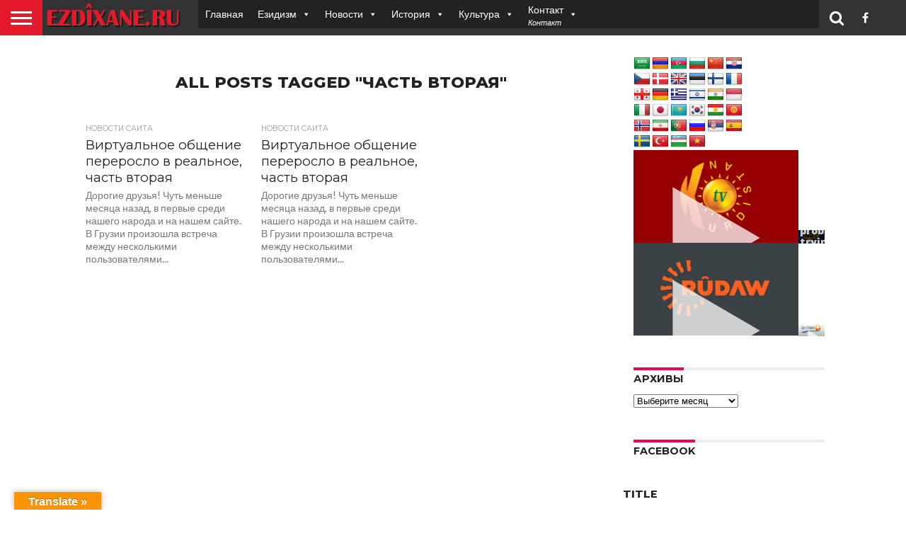

--- FILE ---
content_type: text/html; charset=utf-8
request_url: https://www.google.com/recaptcha/api2/aframe
body_size: 266
content:
<!DOCTYPE HTML><html><head><meta http-equiv="content-type" content="text/html; charset=UTF-8"></head><body><script nonce="5Wd6g7PBfkVNn6auQmotog">/** Anti-fraud and anti-abuse applications only. See google.com/recaptcha */ try{var clients={'sodar':'https://pagead2.googlesyndication.com/pagead/sodar?'};window.addEventListener("message",function(a){try{if(a.source===window.parent){var b=JSON.parse(a.data);var c=clients[b['id']];if(c){var d=document.createElement('img');d.src=c+b['params']+'&rc='+(localStorage.getItem("rc::a")?sessionStorage.getItem("rc::b"):"");window.document.body.appendChild(d);sessionStorage.setItem("rc::e",parseInt(sessionStorage.getItem("rc::e")||0)+1);localStorage.setItem("rc::h",'1768462609822');}}}catch(b){}});window.parent.postMessage("_grecaptcha_ready", "*");}catch(b){}</script></body></html>